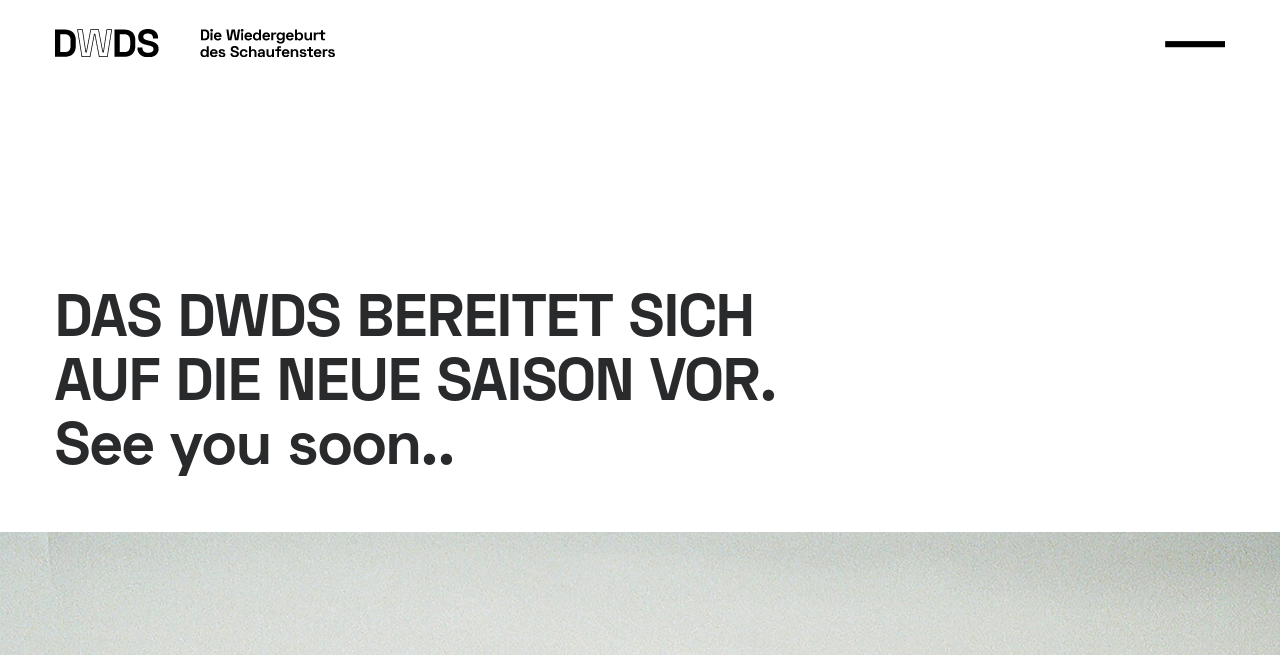

--- FILE ---
content_type: text/html; charset=UTF-8
request_url: https://dwds.info/
body_size: 9424
content:
<!DOCTYPE html>
<html lang="de-AT" data-semplice="5.2.4">
	<head>
		<meta charset="UTF-8" />
		<meta name="viewport" content="width=device-width, initial-scale=1.0, maximum-scale=1.0" />
		<title>DWDS &#8211; Plattform für Kunst &amp; Kultur</title>
<meta name='robots' content='noindex,nofollow' />
<link rel='dns-prefetch' href='//s.w.org' />
		<script type="text/javascript">
			window._wpemojiSettings = {"baseUrl":"https:\/\/s.w.org\/images\/core\/emoji\/13.0.1\/72x72\/","ext":".png","svgUrl":"https:\/\/s.w.org\/images\/core\/emoji\/13.0.1\/svg\/","svgExt":".svg","source":{"concatemoji":"https:\/\/dwds.info\/wp-includes\/js\/wp-emoji-release.min.js?ver=5.6.16"}};
			!function(e,a,t){var n,r,o,i=a.createElement("canvas"),p=i.getContext&&i.getContext("2d");function s(e,t){var a=String.fromCharCode;p.clearRect(0,0,i.width,i.height),p.fillText(a.apply(this,e),0,0);e=i.toDataURL();return p.clearRect(0,0,i.width,i.height),p.fillText(a.apply(this,t),0,0),e===i.toDataURL()}function c(e){var t=a.createElement("script");t.src=e,t.defer=t.type="text/javascript",a.getElementsByTagName("head")[0].appendChild(t)}for(o=Array("flag","emoji"),t.supports={everything:!0,everythingExceptFlag:!0},r=0;r<o.length;r++)t.supports[o[r]]=function(e){if(!p||!p.fillText)return!1;switch(p.textBaseline="top",p.font="600 32px Arial",e){case"flag":return s([127987,65039,8205,9895,65039],[127987,65039,8203,9895,65039])?!1:!s([55356,56826,55356,56819],[55356,56826,8203,55356,56819])&&!s([55356,57332,56128,56423,56128,56418,56128,56421,56128,56430,56128,56423,56128,56447],[55356,57332,8203,56128,56423,8203,56128,56418,8203,56128,56421,8203,56128,56430,8203,56128,56423,8203,56128,56447]);case"emoji":return!s([55357,56424,8205,55356,57212],[55357,56424,8203,55356,57212])}return!1}(o[r]),t.supports.everything=t.supports.everything&&t.supports[o[r]],"flag"!==o[r]&&(t.supports.everythingExceptFlag=t.supports.everythingExceptFlag&&t.supports[o[r]]);t.supports.everythingExceptFlag=t.supports.everythingExceptFlag&&!t.supports.flag,t.DOMReady=!1,t.readyCallback=function(){t.DOMReady=!0},t.supports.everything||(n=function(){t.readyCallback()},a.addEventListener?(a.addEventListener("DOMContentLoaded",n,!1),e.addEventListener("load",n,!1)):(e.attachEvent("onload",n),a.attachEvent("onreadystatechange",function(){"complete"===a.readyState&&t.readyCallback()})),(n=t.source||{}).concatemoji?c(n.concatemoji):n.wpemoji&&n.twemoji&&(c(n.twemoji),c(n.wpemoji)))}(window,document,window._wpemojiSettings);
		</script>
		<style type="text/css">
img.wp-smiley,
img.emoji {
	display: inline !important;
	border: none !important;
	box-shadow: none !important;
	height: 1em !important;
	width: 1em !important;
	margin: 0 .07em !important;
	vertical-align: -0.1em !important;
	background: none !important;
	padding: 0 !important;
}
</style>
	<link rel='stylesheet' id='wp-block-library-css'  href='https://dwds.info/wp-includes/css/dist/block-library/style.min.css?ver=5.6.16' type='text/css' media='all' />
<link rel='stylesheet' id='semplice-stylesheet-css'  href='https://dwds.info/wp-content/themes/semplice5/style.css?ver=5.2.4' type='text/css' media='all' />
<link rel='stylesheet' id='semplice-frontend-stylesheet-css'  href='https://dwds.info/wp-content/themes/semplice5/assets/css/frontend.min.css?ver=5.2.4' type='text/css' media='all' />
<link rel='stylesheet' id='mediaelement-css'  href='https://dwds.info/wp-includes/js/mediaelement/mediaelementplayer-legacy.min.css?ver=4.2.16' type='text/css' media='all' />
<script type='text/javascript' src='https://dwds.info/wp-includes/js/jquery/jquery.min.js?ver=3.5.1' id='jquery-core-js'></script>
<script type='text/javascript' src='https://dwds.info/wp-includes/js/jquery/jquery-migrate.min.js?ver=3.3.2' id='jquery-migrate-js'></script>
<link rel="https://api.w.org/" href="https://dwds.info/wp-json/" /><link rel="alternate" type="application/json" href="https://dwds.info/wp-json/wp/v2/pages/240" /><link rel="EditURI" type="application/rsd+xml" title="RSD" href="https://dwds.info/xmlrpc.php?rsd" />
<link rel="wlwmanifest" type="application/wlwmanifest+xml" href="https://dwds.info/wp-includes/wlwmanifest.xml" /> 
<meta name="generator" content="WordPress 5.6.16" />
<link rel="canonical" href="https://dwds.info/" />
<link rel='shortlink' href='https://dwds.info/' />
<link rel="alternate" type="application/json+oembed" href="https://dwds.info/wp-json/oembed/1.0/embed?url=https%3A%2F%2Fdwds.info%2F" />
<link rel="alternate" type="text/xml+oembed" href="https://dwds.info/wp-json/oembed/1.0/embed?url=https%3A%2F%2Fdwds.info%2F&#038;format=xml" />
<style type="text/css" id="semplice-webfonts-selfhosted">@font-face {font-family: 'SpaceGrotesk-Bold';src: url('https://dwds.info/wp-content/uploads/2020/09/SpaceGrotesk-Bold.woff') format('woff');}@font-face {font-family: 'SpaceGrotesk-Light';src: url('https://dwds.info/wp-content/uploads/2020/09/SpaceGrotesk-Light.woff') format('woff');}</style><style type="text/css" id="semplice-webfonts-css">.font_e6k5pz2tf, [data-font="font_e6k5pz2tf"], [data-font="font_e6k5pz2tf"] li a, #content-holder h1, #content-holder h2, #content-holder h3, #content-holder h4, #content-holder h5, #content-holder h6, #content-holder p, #content-holder li {font-family: "SpaceGrotesk-Bold", sans-serif;font-weight: 400;font-style: normal;}.font_bugu4kdun, [data-font="font_bugu4kdun"], [data-font="font_bugu4kdun"] li a {font-family: "SpaceGrotesk-Light", sans-serif;font-weight: 400;font-style: normal;}</style>
		<style type="text/css" id="semplice-custom-css">
			
			@media screen and (min-width: 992px) and (max-width: 1169.98px) { }@media screen and (min-width: 768px) and (max-width: 991.98px) { }@media screen and (min-width: 544px) and (max-width: 767.98px) { }@media screen and (max-width: 543.98px) { }
			
			
		.project-panel {
			background: #f5f5f5;
			padding: 2.5rem 0rem;
		}
		[data-pp-gutter="no"] .project-panel .pp-thumbs,
		.project-panel .pp-thumbs {
			margin-bottom: -1.666666666666667rem;
		}
		#content-holder .panel-label, .projectnav-preview .panel-label {
			color: #000000;
			font-size: 1.777777777777778rem;
			text-transform: none;
			padding-left: 0rem;
			padding-bottom: 1.666666666666667rem;
			text-align: left;
			line-height: 1;
		}
		.project-panel .pp-title {
			padding: 0.5555555555555556rem 0rem 1.666666666666667rem 0rem;
		}
		.project-panel .pp-title a {
			color: #000000; 
			font-size: 0.7222222222222222rem; 
			text-transform: none;
		} 
		.project-panel .pp-title span {
			color: #999999;
			font-size: 0.7222222222222222rem;
			text-transform: none;
		}
		.semplice-next-prev {
			background: #ffffff;
			padding: 0rem 0rem 0rem 0rem;
		}
		.semplice-next-prev .np-inner {
			height: 10rem;
		}
		.semplice-next-prev .np-inner .np-link .np-prefix,
		.semplice-next-prev .np-inner .np-link .np-label {
			color: #000000;
			font-size: 1.555555555555556rem;
			text-transform: none;
			letter-spacing: 0rem;
		}
		.semplice-next-prev .np-inner .np-link .np-text-above {
			padding-bottom: 2px;
		}
		.semplice-next-prev .np-inner .np-link .np-label-above {
			color: #aaaaaa;
			font-size: 0.7777777777777778rem;
			text-transform: uppercase;
			letter-spacing: 1px;
		}
		.semplice-next-prev .np-inner .np-link .np-text {
			padding: 0rem 0rem;
		}
		.semplice-next .np-text {
			margin-right: -0rem;
		}
		.semplice-next-prev .nextprev-seperator {
			width: 1px;
			margin: 1.666666666666667rem -0px;
			background: #000000;
		}
	
			.np-link:hover {
				background: #ffffff;
			}
			.np-link:hover .np-text .np-label,
			.np-link:hover .np-text .np-prefix {
				color: #000000 !important;
			}
			.np-link:hover .np-label-above {
				color: #000000 !important;
			}
		
			.semplice-navbar {mix-blend-mode: exclusion !important; filter: invert(1) !important;}







.accordion-section {
    transition: background 0.25s ease;
}

.accordion-section.active {
    background: #FFF !important;
}

.accordion-section .accordion-button a {
  font-size: 20px !important;
  transition: none !important;
  text-decoration: none;
  position: relative !important;
}

.accordion-section .accordion-button a {
  transition: none !important;
  text-decoration: none;
}

.accordion-section.active .accordion-button a {
    font-size: 0px !important;
}

.accordion-section.active .accordion-button a::before {
    content: "Ausstellungsinformation";
    font-size: 20px !important;
}



.accordion-section.active .accordion-button a::after {
    transform: rotate(90deg) scaleY(1.7);
}

.accordion-section:not(.active) .row:not(:first-child) .column {
    height: 0px !important;
    overflow: hidden !important;
}

.accordion-section:not(.active) .row:not(:first-child) {
    opacity: 1;
}

.accordion-section .row:not(:first-child) {
    opacity: 1;
    transition: opacity 0.5s ease;
}
		</style>
	
		<style type="text/css" id="240-post-css">
			#content-240 #section_e44bfeb6e {padding-top: 11.11111111111111rem;z-index: 2;}@media screen and (max-width: 543.98px) { #content-240 #section_e44bfeb6e {padding-top: 8.333333333333334rem;}}#content-240 #content_d2a451558 {padding-top: 0rem;padding-bottom: 0rem;}#content-240 #content_d2a451558 .is-content {}#content-240 #section_01c437be8 {padding-top: 2.7777777777777777rem;}#content-240 #content_59875a7cd {padding-top: 0rem;margin-top: 0rem;padding-right: 0rem;padding-bottom: 0rem;margin-bottom: 0rem;z-index: 1;}#content-240 #content_59875a7cd .is-content {}@media screen and (max-width: 543.98px) { #content-240 #content_59875a7cd {margin-top: -0.8333333333333334rem;padding-bottom: 0rem;}#content-240 #content_59875a7cd .is-content {}}#content-240 #section_227c8a153 {padding-top: 4.444444444444445rem;padding-bottom: 0rem;border-color: #ffffff;}#content-240 #column_81cd5b3f4 {padding-top: 3.3333333333333335rem;border-color: #ffffff;}#content-240 #content_50d047e7a {padding-top: 0rem;}#content-240 #content_50d047e7a .is-content {border-color: #ffffff;}#content-240 #section_0m3f7u9ct {padding-top: 4.444444444444445rem;}#content-240 #content_k1ke2sz58 {padding-top: 0rem;}#content-240 #content_k1ke2sz58 .is-content {border-color: #ffffff;}#content-240 #content_mopiewx4x {padding-top: 0rem;}#content-240 #content_mopiewx4x .is-content {border-color: #ffffff;}#content-240 .transition-wrap {}#content-240 #content_48c0cad41 .spacer { background-color: #000000; }#content-240 #content_48c0cad41 .spacer { height: 0.05555555555555555rem; }#content-240 #section_4e6320e49 {padding-top: 7.222222222222222rem;padding-right: 0rem;padding-bottom: 1.1111111111111112rem;border-style: solid;}@media screen and (max-width: 543.98px) { #content-240 #section_4e6320e49 {padding-top: 0rem;padding-right: 0rem;padding-bottom: 0rem;}}#content-240 #content_2925b150d {padding-right: 1.1111111111111112rem;padding-left: 1.1111111111111112rem;}#content-240 #content_2925b150d .is-content {}@media screen and (min-width: 992px) and (max-width: 1169.98px) { #content-240 #content_2925b150d {padding-right: 0.8333333333333334rem;padding-left: 0.8333333333333334rem;}#content-240 #content_2925b150d .is-content {}}@media screen and (min-width: 768px) and (max-width: 991.98px) { #content-240 #content_2925b150d {padding-right: 0.5555555555555556rem;padding-bottom: 0rem;padding-left: 0.5555555555555556rem;}#content-240 #content_2925b150d .is-content {}}@media screen and (min-width: 544px) and (max-width: 767.98px) { #content-240 #content_2925b150d {padding-right: 13.88888888888889rem;padding-left: 13.88888888888889rem;}#content-240 #content_2925b150d .is-content {}}@media screen and (max-width: 543.98px) { #content-240 #content_2925b150d {padding-top: 5.555555555555555rem;padding-right: 5.555555555555555rem;padding-left: 5.555555555555555rem;}#content-240 #content_2925b150d .is-content {}}@media screen and (min-width: 544px) and (max-width: 767.98px) { #content-240 #content_9ff99f719 {padding-top: 5rem;}#content-240 #content_9ff99f719 .is-content {}}@media screen and (max-width: 543.98px) { #content-240 #content_9ff99f719 {padding-top: 3.3333333333333335rem;}#content-240 #content_9ff99f719 .is-content {}}#content-240 #section_8cebe2a38 {padding-top: 2.2222222222222223rem;padding-bottom: 5.555555555555555rem;}#content-240 #content_314453ed4 {padding-top: 0rem;padding-right: 0rem;padding-left: 0rem;}#content-240 #content_314453ed4 .is-content {}@media screen and (min-width: 768px) and (max-width: 991.98px) { #content-240 #content_314453ed4 {padding-right: 0rem;padding-bottom: 0rem;padding-left: 0rem;}#content-240 #content_314453ed4 .is-content {}}@media screen and (min-width: 544px) and (max-width: 767.98px) { #content-240 #content_314453ed4 {padding-top: 2.7777777777777777rem;padding-right: 7.222222222222222rem;padding-bottom: 2.7777777777777777rem;padding-left: 7.222222222222222rem;}#content-240 #content_314453ed4 .is-content {}}@media screen and (max-width: 543.98px) { #content-240 #content_314453ed4 {padding-top: 2.7777777777777777rem;padding-right: 3.3333333333333335rem;padding-bottom: 0.5555555555555556rem;padding-left: 3.3333333333333335rem;}#content-240 #content_314453ed4 .is-content {}}#content-240 #content_13f21d177 {padding-top: 0rem;padding-right: 0rem;padding-left: 0rem;}#content-240 #content_13f21d177 .is-content {}@media screen and (min-width: 768px) and (max-width: 991.98px) { #content-240 #content_13f21d177 {padding-right: 0rem;padding-left: 0rem;}#content-240 #content_13f21d177 .is-content {}}@media screen and (min-width: 544px) and (max-width: 767.98px) { #content-240 #content_13f21d177 {padding-top: 1.6666666666666667rem;padding-right: 8.333333333333334rem;padding-bottom: 2.7777777777777777rem;padding-left: 8.333333333333334rem;}#content-240 #content_13f21d177 .is-content {}}@media screen and (max-width: 543.98px) { #content-240 #content_13f21d177 {padding-top: 2.7777777777777777rem;padding-right: 5.555555555555555rem;padding-bottom: 0rem;padding-left: 5.555555555555555rem;}#content-240 #content_13f21d177 .is-content {}}#content-240 #content_3ae5a13b4 {padding-top: 0rem;padding-right: 0.5555555555555556rem;padding-left: 0.5555555555555556rem;}#content-240 #content_3ae5a13b4 .is-content {}@media screen and (min-width: 768px) and (max-width: 991.98px) { #content-240 #content_3ae5a13b4 {padding-right: 0.8333333333333334rem;padding-bottom: 0rem;padding-left: 0.8333333333333334rem;}#content-240 #content_3ae5a13b4 .is-content {}}@media screen and (min-width: 544px) and (max-width: 767.98px) { #content-240 #content_3ae5a13b4 {padding-top: 2.7777777777777777rem;padding-right: 8.88888888888889rem;padding-bottom: 2.7777777777777777rem;padding-left: 8.88888888888889rem;}#content-240 #content_3ae5a13b4 .is-content {}}@media screen and (max-width: 543.98px) { #content-240 #content_3ae5a13b4 {padding-top: 3.888888888888889rem;padding-right: 5.555555555555555rem;padding-bottom: 0.5555555555555556rem;padding-left: 5.555555555555555rem;}#content-240 #content_3ae5a13b4 .is-content {}}#content-240 #content_8ae4d4114 {padding-top: 0rem;padding-right: 0rem;padding-left: 0.5555555555555556rem;}#content-240 #content_8ae4d4114 .is-content {}@media screen and (min-width: 768px) and (max-width: 991.98px) { #content-240 #content_8ae4d4114 {padding-right: 0.8333333333333334rem;padding-bottom: 0rem;padding-left: 0.8333333333333334rem;}#content-240 #content_8ae4d4114 .is-content {}}@media screen and (min-width: 544px) and (max-width: 767.98px) { #content-240 #content_8ae4d4114 {padding-top: 2.7777777777777777rem;padding-right: 8.333333333333334rem;padding-bottom: 4.444444444444445rem;padding-left: 8.333333333333334rem;}#content-240 #content_8ae4d4114 .is-content {}}@media screen and (max-width: 543.98px) { #content-240 #content_8ae4d4114 {padding-top: 2.7777777777777777rem;padding-right: 5.555555555555555rem;padding-bottom: 2.7777777777777777rem;padding-left: 5.555555555555555rem;}#content-240 #content_8ae4d4114 .is-content {}}#content-240 #content_66515bd75 {padding-top: 0rem;padding-right: 0rem;padding-left: 2.2222222222222223rem;}#content-240 #content_66515bd75 .is-content {}@media screen and (min-width: 992px) and (max-width: 1169.98px) { #content-240 #content_66515bd75 {padding-right: 0rem;padding-left: 1.6666666666666667rem;}#content-240 #content_66515bd75 .is-content {}}@media screen and (min-width: 768px) and (max-width: 991.98px) { #content-240 #content_66515bd75 {padding-right: 0.6666666666666666rem;padding-left: 0.8333333333333334rem;}#content-240 #content_66515bd75 .is-content {}}@media screen and (min-width: 544px) and (max-width: 767.98px) { #content-240 #content_66515bd75 {padding-right: 0rem;padding-bottom: 0rem;padding-left: 2.7777777777777777rem;}#content-240 #content_66515bd75 .is-content {}}@media screen and (max-width: 543.98px) { #content-240 #content_66515bd75 {padding-top: 1.6666666666666667rem;padding-right: 5.555555555555555rem;padding-bottom: 0rem;padding-left: 5.555555555555555rem;}#content-240 #content_66515bd75 .is-content {}}#content-240 #content_4b6283d24 {padding-top: 0rem;padding-right: 2.7777777777777777rem;padding-bottom: 0rem;padding-left: 0rem;}#content-240 #content_4b6283d24 .is-content {}@media screen and (min-width: 992px) and (max-width: 1169.98px) { #content-240 #content_4b6283d24 {padding-right: 2.2222222222222223rem;}#content-240 #content_4b6283d24 .is-content {}}@media screen and (min-width: 768px) and (max-width: 991.98px) { #content-240 #content_4b6283d24 {padding-right: 1.6666666666666667rem;}#content-240 #content_4b6283d24 .is-content {}}@media screen and (min-width: 544px) and (max-width: 767.98px) { #content-240 #content_4b6283d24 {padding-top: 2.7777777777777777rem;padding-right: 7.222222222222222rem;padding-left: 7.222222222222222rem;}#content-240 #content_4b6283d24 .is-content {}}@media screen and (max-width: 543.98px) { #content-240 #content_4b6283d24 {padding-top: 1.6666666666666667rem;padding-right: 5rem;padding-left: 5rem;}#content-240 #content_4b6283d24 .is-content {}}
			.nav_ywyw89u47 { background-color: rgba(245, 245, 245, 0);; }.nav_ywyw89u47 { height: 5rem; }.is-frontend #content-240 .sections { margin-top: 5rem; }.nav_ywyw89u47 .logo img, .nav_ywyw89u47 .logo svg { width: 15.555555555555555rem; }.nav_ywyw89u47 .navbar-inner .hamburger { align-items: center; }.nav_ywyw89u47 .navbar-inner .hamburger a.menu-icon span { background-color: #000000; }.nav_ywyw89u47 .navbar-inner .hamburger a.menu-icon { width: 5rem; }.nav_ywyw89u47 .navbar-inner .hamburger a.menu-icon span { height: 3px; }.nav_ywyw89u47 .navbar-inner .hamburger a.menu-icon { height: 3px; }.nav_ywyw89u47 .navbar-inner .hamburger a.menu-icon span { margin-top: 1.5px; }.nav_ywyw89u47 .navbar-inner .custom-hamburger img { width: 3.3333333333333335rem; }.nav_ywyw89u47 .navbar-inner .hamburger { display: flex; }.nav_ywyw89u47 .navbar-inner nav ul li a span { font-size: 1rem; }.nav_ywyw89u47 .navbar-inner nav ul li a span { text-transform: none; }#overlay-menu { background-color: rgba(245, 245, 245, 1); }#overlay-menu .overlay-menu-inner nav { padding-top: 1.1111111111111112rem; }#overlay-menu .overlay-menu-inner nav { text-align: right; }#overlay-menu .overlay-menu-inner nav ul li a span { font-size: 2.2222222222222223rem; }#overlay-menu .overlay-menu-inner nav ul li a span { color: #000000; }#overlay-menu .overlay-menu-inner nav ul li a { padding-top: 0.27777777777778rem; }#overlay-menu .overlay-menu-inner nav ul li a { padding-bottom: 0.27777777777778rem; }@media screen and (min-width: 992px) and (max-width: 1169.98px) { .nav_ywyw89u47 .navbar-inner .hamburger a.menu-icon { height: 3px; }.nav_ywyw89u47 .navbar-inner .hamburger a.menu-icon span { margin-top: 1.5px; }}@media screen and (min-width: 768px) and (max-width: 991.98px) { .nav_ywyw89u47 .navbar-inner .hamburger a.menu-icon { height: 3px; }.nav_ywyw89u47 .navbar-inner .hamburger a.menu-icon span { margin-top: 1.5px; }}@media screen and (min-width: 544px) and (max-width: 767.98px) { .nav_ywyw89u47 .navbar-inner .hamburger a.menu-icon { height: 3px; }.nav_ywyw89u47 .navbar-inner .hamburger a.menu-icon span { margin-top: 1.5px; }}@media screen and (max-width: 543.98px) { .nav_ywyw89u47 .logo img, .nav_ywyw89u47 .logo svg { width: 9.444444444444445rem; }.nav_ywyw89u47 .navbar-inner .hamburger a.menu-icon { height: 3px; }.nav_ywyw89u47 .navbar-inner .hamburger a.menu-icon span { margin-top: 1.5px; }}
		</style>
			<style>html{margin-top:0px!important;}#wpadminbar{top:auto!important;bottom:0;}</style>
		<link rel="shortcut icon" type="image/png" href="https://dwds.info/wp-content/uploads/2021/01/Logo_Favicon.svg" sizes="32x32">	</head>
	<body data-rsssl=1 class="home page-template-default page page-id-240 is-frontend static-mode static-transitions mejs-semplice-ui" data-post-type="page" data-post-id="240">
		<div id="content-holder" data-active-post="240">
			
						<header class="nav_ywyw89u47 semplice-navbar active-navbar sticky-nav  cover-transparent scroll-to-top" data-cover-transparent="enabled" data-bg-overlay-visibility="visible">
							<div class="container" data-nav="logo-left-menu-right">
								<div class="navbar-inner menu-type-hamburger" data-xl-width="12" data-navbar-type="container">
									<div class="logo navbar-left"><a href="https://dwds.info" title="DWDS"><img src="https://dwds.info/wp-content/uploads/2021/03/Logo_Final_Zusatz.svg" alt="logo"></a></div>
									
									<div class="hamburger navbar-right semplice-menu custom-hamburger" data-hamburger-mouseover="none"><a class="open-menu menu-icon"><img class="hamburger-custom" src="https://dwds.info/wp-content/uploads/2020/09/Burger_Icon.png" alt="hamburger-custom"><img class="hamburger-custom-close" src="https://dwds.info/wp-content/uploads/2020/09/Burger_Icon_Close.png" alt="hamburger-custom-close"></a></div>
								</div>
							</div>
						</header>
						
				<div id="overlay-menu">
					<div class="overlay-menu-inner" data-xl-width="12">
						<nav class="overlay-nav" data-justify="right" data-align="align-top" data-font="font_e6k5pz2tf">
							<ul class="container"><li class="menu-item menu-item-type-post_type menu-item-object-page menu-item-home current-menu-item page_item page-item-240 current_page_item menu-item-342"><a href="https://dwds.info/" aria-current="page"><span>Aktuell</span></a></li>
<li class="menu-item menu-item-type-post_type menu-item-object-page menu-item-197"><a href="https://dwds.info/archiv"><span>Archiv</span></a></li>
<li class="menu-item menu-item-type-post_type menu-item-object-page menu-item-264"><a href="https://dwds.info/mitgliedschaft"><span>Mitgliedschaft</span></a></li>
<li class="menu-item menu-item-type-post_type menu-item-object-page menu-item-265"><a href="https://dwds.info/sponsoring"><span>Sponsoring</span></a></li>
<li class="menu-item menu-item-type-post_type menu-item-object-page menu-item-268"><a href="https://dwds.info/info"><span>Info</span></a></li>
</ul>
						</nav>
					</div>
				</div>
			
					
			<div id="content-240" class="content-container active-content  hide-on-init">
				<div class="transition-wrap">
					<div class="sections">
						
					<section id="section_e44bfeb6e" class="content-block" data-column-mode-sm="single" data-column-mode-xs="multi" >
						<div class="container"><div id="row_bcd052471" class="row"><div id="column_1bb5d4d9c" class="column" data-xl-width="12" data-lg-width="8" data-valign="bottom" >
					<div class="content-wrapper">
						
				<div id="content_d2a451558" class="column-content" data-module="text" >
					<div class="is-content"><h1 style="font-size: 3.333rem; line-height: 3.611rem;" data-mce-style="font-size: 3.333rem; line-height: 3.611rem;" data-font-size-xl="3.333rem" data-line-height-xl="3.611rem" data-font-size-xs="1.056rem" data-line-height-xs="1.333rem" data-font-size-md="2.222rem" data-line-height-md="2.389rem" data-font-size-sm="2.222rem" data-line-height-sm="2.389rem">DAS DWDS BEREITET SICH <br>AUF DIE NEUE SAISON VOR.<br>See you soon..</h1></div>
				</div>
			
					</div>
				</div></div></div>
					</section>				
				
					<section id="section_01c437be8" class="content-block" data-column-mode-sm="single" data-column-mode-xs="single" data-gutter="no" data-layout="fluid" >
						<div class="container"><div id="row_6eb7f0236" class="row"><div id="column_00a99393f" class="column" data-xl-width="12" >
					<div class="content-wrapper">
						
				<div id="content_59875a7cd" class="column-content" data-module="image" >
					<div class="ce-image" data-align="left"><img class="is-content"  src="https://dwds.info/wp-content/uploads/2022/09/Film1522_06_RITSCH_dwds.jpg" width="1689" height="2362" alt="Film1522_06_RITSCH_dwds" caption="" data-width="grid-width" data-scaling="no"></div>
				</div>
			
					</div>
				</div></div></div>
					</section>				
				
					<section id="section_227c8a153" class="content-block accordion-section" data-column-mode-sm="single" data-column-mode-xs="single" >
						<div class="container"><div id="row_73620d917" class="row"><div id="column_81cd5b3f4" class="column" data-xl-width="12" >
					<div class="content-wrapper">
						
				<div id="content_50d047e7a" class="column-content accordion-section" data-module="text" >
					<div class="is-content"><p style="font-size: 1.111rem; line-height: 0.444rem;" data-mce-style="font-size: 1.111rem; line-height: 0.444rem;" data-font-size-xl="1.111rem" data-line-height-xl="0.444rem">Bild: Ritsch Sisters | NEW ARRANGEMENTS</p></div>
				</div>
			
					</div>
				</div></div></div>
					</section>				
				
					<section id="section_0m3f7u9ct" class="content-block" data-column-mode-sm="single" data-column-mode-xs="single" >
						<div class="container"><div id="row_3f31d5fy0" class="row"><div id="column_k0p6kxbkj" class="column" data-xl-width="4" >
					<div class="content-wrapper">
						
				<div id="content_k1ke2sz58" class="column-content accordion-section" data-module="text" >
					<div class="is-content"><p style="line-height: 1.167rem;" data-mce-style="line-height: 1.167rem;" data-line-height-xl="1.167rem">&nbsp;<br><br><br></p><p style="line-height: 2.444rem; font-size: 2.222rem;" data-mce-style="line-height: 2.444rem; font-size: 2.222rem;" data-line-height-xl="2.444rem" data-font-size-xl="2.222rem" data-font-size-xs="1.389rem" data-line-height-xs="1.722rem"><span class="font_e6k5pz2tf"><br></span></p></div>
				</div>
			
					</div>
				</div><div id="column_bs63bomt7" class="column" data-xl-width="4" >
					<div class="content-wrapper">
						
				<div id="content_mopiewx4x" class="column-content accordion-section" data-module="text" >
					<div class="is-content"><p>&nbsp;</p></div>
				</div>
			
					</div>
				</div></div></div>
					</section>				
				
					<section id="section_cd0fc5a5e" class="content-block" data-column-mode-sm="single" data-column-mode-xs="single" data-gutter="no" data-layout="fluid" >
						<div class="container"><div id="row_cf6ea7eb1" class="row"><div id="column_c6c6acef4" class="column" data-xl-width="12" >
					<div class="content-wrapper">
						
				<div id="content_48c0cad41" class="column-content" data-module="spacer" >
					
				<div class="spacer-container">
					<div class="is-content">
						<div class="spacer"><!-- horizontal spacer --></div>
					</div>
				</div>
			
				</div>
			
					</div>
				</div></div></div>
					</section>				
				
					<section id="section_4e6320e49" class="content-block" data-column-mode-sm="single" data-column-mode-xs="single" data-xs-visibility="visbile" >
						<div class="container"><div id="row_5528749b2" class="row"><div id="column_5df440289" class="column spacer-column" data-xl-width="4" >
					<div class="content-wrapper">
						
					</div>
				</div><div id="column_39c7a29bf" class="column" data-xl-width="2" data-md-width="2" data-valign="center" >
					<div class="content-wrapper">
						
				<div id="content_2925b150d" class="column-content" data-module="image" >
					<div class="ce-image" data-align="center"><a href="https://dwds.info/" target="_self"><img class="is-content"  src="https://dwds.info/wp-content/uploads/2021/01/Logo_Final.svg" alt="Logo_Final" caption="" data-width="original" data-scaling="no"></a></div>
				</div>
			
					</div>
				</div><div id="column_a7c854eec" class="column" data-xl-width="2" data-valign="center" >
					<div class="content-wrapper">
						
				<div id="content_9ff99f719" class="column-content" data-module="text" >
					<div class="is-content"><p style="font-size: 2.222rem; line-height: 1.278rem; text-align: center;" data-mce-style="font-size: 2.222rem; line-height: 1.278rem; text-align: center;" data-font-size-xl="1.278rem" data-line-height-xl="1.278rem" data-font-size-sm="2.222rem" data-font-size-xs="1.667rem"><span style="color: rgb(0, 0, 0);" data-mce-style="color: rgb(0, 0, 0);"><a data-mce-href="https://www.instagram.com/d_w_d_s.info" href="https://www.instagram.com/d_w_d_s.info" data-mce-selected="1" style="color: rgb(0, 0, 0);" data-mce-style="color: rgb(0, 0, 0);">Instagram﻿</a></span></p></div>
				</div>
			
					</div>
				</div></div></div>
					</section>				
				
					<section id="section_8cebe2a38" class="content-block" data-column-mode-sm="single" data-column-mode-xs="single" >
						<div class="container"><div id="row_e3e594ff1" class="row"><div id="column_5f1ec5e32" class="column" data-xl-width="2" data-valign="center" >
					<div class="content-wrapper">
						
				<div id="content_314453ed4" class="column-content" data-module="image" >
					<div class="ce-image" data-align="center"><img class="is-content"  src="https://dwds.info/wp-content/uploads/2021/03/BMKOES_Logo_srgb.svg" alt="BMKOES_Logo_srgb" caption="" data-width="original" data-scaling="no"></div>
				</div>
			
					</div>
				</div><div id="column_af4e5afb8" class="column" data-xl-width="2" data-valign="center" >
					<div class="content-wrapper">
						
				<div id="content_13f21d177" class="column-content" data-module="image" >
					<div class="ce-image" data-align="center"><img class="is-content"  src="https://dwds.info/wp-content/uploads/2020/10/Logo-auf-Weiss-SW.jpg" width="2300" height="747" alt="Logo-Wappen-Farben Neu RZ" caption="" data-width="original" data-scaling="no"></div>
				</div>
			
					</div>
				</div><div id="column_2ac85b0a4" class="column" data-xl-width="2" data-valign="center" >
					<div class="content-wrapper">
						
				<div id="content_3ae5a13b4" class="column-content" data-module="image" >
					<div class="ce-image" data-align="center"><img class="is-content"  src="https://dwds.info/wp-content/uploads/2020/10/BREGENZ_Logo_CMYK_schwarz.jpg" width="789" height="215" alt="BREGENZ_Logo_CMYK_schwarz" caption="" data-width="original" data-scaling="no"></div>
				</div>
			
					</div>
				</div><div id="column_27b332d97" class="column" data-xl-width="2" data-valign="center" >
					<div class="content-wrapper">
						
				<div id="content_8ae4d4114" class="column-content" data-module="image" >
					<div class="ce-image" data-align="center"><img class="is-content"  src="https://dwds.info/wp-content/uploads/2021/03/Logo-illwerkevkw-claim-pos-1C-scaled.jpg" width="2560" height="713" alt="Logo-illwerkevkw-claim-pos-1C" caption="" data-width="original" data-scaling="no"></div>
				</div>
			
					</div>
				</div><div id="column_672c62c88" class="column" data-xl-width="2" data-valign="center" >
					<div class="content-wrapper">
						
				<div id="content_66515bd75" class="column-content" data-module="image" >
					<div class="ce-image" data-align="center"><a href="http://www.pipeline-shop.at" target="_blank"><img class="is-content"  src="https://dwds.info/wp-content/uploads/2020/10/unnamed.png" width="250" height="107" alt="unnamed" caption="" data-width="original" data-scaling="no"></a></div>
				</div>
			
					</div>
				</div><div id="column_3b99416bf" class="column" data-xl-width="2" >
					<div class="content-wrapper">
						
				<div id="content_4b6283d24" class="column-content" data-module="image" >
					<div class="ce-image" data-align="left"><img class="is-content"  src="https://dwds.info/wp-content/uploads/2021/06/EGG-Logo-sw-pos.jpg" width="1000" height="1000" alt="EGG-Logo-sw-pos" caption="" data-width="original" data-scaling="no"></div>
				</div>
			
					</div>
				</div></div></div>
					</section>				
				
					</div>
				</div>
			</div>
		</div>
		<div class="pswp" tabindex="-1" role="dialog" aria-hidden="true">
	<div class="pswp__bg"></div>
	<div class="pswp__scroll-wrap">
		<div class="pswp__container">
			<div class="pswp__item"></div>
			<div class="pswp__item"></div>
			<div class="pswp__item"></div>
		</div>
		<div class="pswp__ui pswp__ui--hidden">
			<div class="pswp__top-bar">
				<div class="pswp__counter"></div>
				<button class="pswp__button pswp__button--close" title="Close (Esc)"></button>
				<button class="pswp__button pswp__button--share" title="Share"></button>
				<button class="pswp__button pswp__button--fs" title="Toggle fullscreen"></button>
				<button class="pswp__button pswp__button--zoom" title="Zoom in/out"></button>
				<div class="pswp__preloader">
					<div class="pswp__preloader__icn">
					  <div class="pswp__preloader__cut">
						<div class="pswp__preloader__donut"></div>
					  </div>
					</div>
				</div>
			</div>
			<div class="pswp__share-modal pswp__share-modal--hidden pswp__single-tap">
				<div class="pswp__share-tooltip"></div> 
			</div>
			<button class="pswp__button pswp__button--arrow--left" title="Previous (arrow left)">
			</button>
			<button class="pswp__button pswp__button--arrow--right" title="Next (arrow right)">
			</button>
			<div class="pswp__caption">
				<div class="pswp__caption__center"></div>
			</div>
		</div>
	</div>
</div>	<div class="back-to-top">
		<a class="semplice-event" data-event-type="helper" data-event="scrollToTop"><svg version="1.1" id="Ebene_1" xmlns="http://www.w3.org/2000/svg" xmlns:xlink="http://www.w3.org/1999/xlink" x="0px" y="0px"
	 width="53px" height="20px" viewBox="0 0 53 20" enable-background="new 0 0 53 20" xml:space="preserve">
<g id="Ebene_3">
</g>
<g>
	<polygon points="43.886,16.221 42.697,17.687 26.5,4.731 10.303,17.688 9.114,16.221 26.5,2.312 	"/>
</g>
</svg>
</a>
	</div>
	<script type='text/javascript' src='https://dwds.info/wp-content/themes/semplice5/assets/js/shared.scripts.min.js?ver=5.2.4' id='semplice-shared-scripts-js'></script>
<script type='text/javascript' src='https://dwds.info/wp-content/themes/semplice5/assets/js/frontend.scripts.min.js?ver=5.2.4' id='semplice-frontend-scripts-js'></script>
<script type='text/javascript' id='mediaelement-core-js-before'>
var mejsL10n = {"language":"de","strings":{"mejs.download-file":"Datei herunterladen","mejs.install-flash":"Du verwendest einen Browser, der nicht den Flash-Player aktiviert oder installiert hat. Bitte aktiviere dein Flash-Player-Plugin oder lade die neueste Version von https:\/\/get.adobe.com\/flashplayer\/ herunter.","mejs.fullscreen":"Vollbild","mejs.play":"Abspielen","mejs.pause":"Pause","mejs.time-slider":"Zeit-Schieberegler","mejs.time-help-text":"Benutze die Pfeiltasten Links\/Rechts, um 1 Sekunde vorzuspringen, und die Pfeiltasten Hoch\/Runter, um 10 Sekunden vorzuspringen.","mejs.live-broadcast":"Live-\u00dcbertragung","mejs.volume-help-text":"Pfeiltasten Hoch\/Runter benutzen, um die Lautst\u00e4rke zu regeln.","mejs.unmute":"Laut schalten","mejs.mute":"Stumm","mejs.volume-slider":"Lautst\u00e4rkeregler","mejs.video-player":"Video-Player","mejs.audio-player":"Audio-Player","mejs.captions-subtitles":"Beschriftungen\/Untertitel","mejs.captions-chapters":"Kapitel","mejs.none":"Keine","mejs.afrikaans":"Afrikaans","mejs.albanian":"Albanisch","mejs.arabic":"Arabisch","mejs.belarusian":"Wei\u00dfrussisch","mejs.bulgarian":"Bulgarisch","mejs.catalan":"Katalanisch","mejs.chinese":"Chinesisch","mejs.chinese-simplified":"Chinesisch (Vereinfacht)","mejs.chinese-traditional":"Chinesisch (Traditionell)","mejs.croatian":"Kroatisch","mejs.czech":"Tschechisch","mejs.danish":"D\u00e4nisch","mejs.dutch":"Niederl\u00e4ndisch","mejs.english":"Englisch","mejs.estonian":"Estnisch","mejs.filipino":"Filipino","mejs.finnish":"Finnisch","mejs.french":"Franz\u00f6sisch","mejs.galician":"Galicisch","mejs.german":"Deutsch","mejs.greek":"Griechisch","mejs.haitian-creole":"Haitianisches Kreolisch","mejs.hebrew":"Hebr\u00e4isch","mejs.hindi":"Hindi","mejs.hungarian":"Ungarisch","mejs.icelandic":"Isl\u00e4ndisch","mejs.indonesian":"Indonesisch","mejs.irish":"Irisch","mejs.italian":"Italienisch","mejs.japanese":"Japanisch","mejs.korean":"Koreanisch","mejs.latvian":"Lettisch","mejs.lithuanian":"Litauisch","mejs.macedonian":"Mazedonisch","mejs.malay":"Malaiisch","mejs.maltese":"Maltesisch","mejs.norwegian":"Norwegisch","mejs.persian":"Persisch","mejs.polish":"Polnisch","mejs.portuguese":"Portugiesisch","mejs.romanian":"Rum\u00e4nisch","mejs.russian":"Russisch","mejs.serbian":"Serbisch","mejs.slovak":"Slowakisch","mejs.slovenian":"Slowenisch","mejs.spanish":"Spanisch","mejs.swahili":"Suaheli","mejs.swedish":"Schwedisch","mejs.tagalog":"Tagalog","mejs.thai":"Thail\u00e4ndisch","mejs.turkish":"T\u00fcrkisch","mejs.ukrainian":"Ukrainisch","mejs.vietnamese":"Vietnamesisch","mejs.welsh":"Walisisch","mejs.yiddish":"Jiddisch"}};
</script>
<script type='text/javascript' src='https://dwds.info/wp-includes/js/mediaelement/mediaelement-and-player.min.js?ver=4.2.16' id='mediaelement-core-js'></script>
<script type='text/javascript' src='https://dwds.info/wp-includes/js/mediaelement/mediaelement-migrate.min.js?ver=5.6.16' id='mediaelement-migrate-js'></script>
<script type='text/javascript' id='mediaelement-js-extra'>
/* <![CDATA[ */
var _wpmejsSettings = {"pluginPath":"\/wp-includes\/js\/mediaelement\/","classPrefix":"mejs-","stretching":"responsive"};
/* ]]> */
</script>
<script type='text/javascript' id='semplice-frontend-js-js-extra'>
/* <![CDATA[ */
var semplice = {"default_api_url":"https:\/\/dwds.info\/wp-json","semplice_api_url":"https:\/\/dwds.info\/wp-json\/semplice\/v1\/frontend","template_dir":"https:\/\/dwds.info\/wp-content\/themes\/semplice5","category_base":"\/category\/","tag_base":"\/tag\/","nonce":"e758dc4833","frontend_mode":"static","static_transitions":"enabled","site_name":"DWDS","base_url":"https:\/\/dwds.info","frontpage_id":"240","blog_home":"https:\/\/dwds.info","blog_navbar":"","sr_status":"disabled","blog_sr_status":"enabled","is_preview":"","password_form":"\r\n<div class=\"post-password-form\">\r\n\t<div class=\"inner\">\r\n\t\t<form action=\"https:\/\/dwds.info\/wp-login.php?action=postpass\" method=\"post\">\r\n\t\t\t<div class=\"password-lock\"><svg xmlns=\"http:\/\/www.w3.org\/2000\/svg\" width=\"35\" height=\"52\" viewBox=\"0 0 35 52\">\r\n  <path id=\"Form_1\" data-name=\"Form 1\" d=\"M31.3,25.028H27.056a0.755,0.755,0,0,1-.752-0.757V14.654a8.8,8.8,0,1,0-17.608,0v9.616a0.755,0.755,0,0,1-.752.757H3.7a0.755,0.755,0,0,1-.752-0.757V14.654a14.556,14.556,0,1,1,29.111,0v9.616A0.755,0.755,0,0,1,31.3,25.028Zm-3.495-1.514h2.743V14.654a13.051,13.051,0,1,0-26.1,0v8.859H7.192V14.654a10.309,10.309,0,1,1,20.617,0v8.859Zm4.43,28.475H2.761A2.77,2.77,0,0,1,0,49.213V25.28a1.763,1.763,0,0,1,1.755-1.766H33.242A1.763,1.763,0,0,1,35,25.28V49.213A2.77,2.77,0,0,1,32.239,51.988ZM1.758,25.028a0.252,0.252,0,0,0-.251.252V49.213a1.259,1.259,0,0,0,1.254,1.262H32.239a1.259,1.259,0,0,0,1.254-1.262V25.28a0.252,0.252,0,0,0-.251-0.252H1.758ZM20.849,43h-6.7a0.75,0.75,0,0,1-.61-0.314,0.763,0.763,0,0,1-.1-0.682l1.471-4.44a4.1,4.1,0,1,1,5.184,0L21.563,42a0.763,0.763,0,0,1-.1.682A0.75,0.75,0,0,1,20.849,43ZM15.2,41.487H19.8l-1.319-3.979a0.76,0.76,0,0,1,.33-0.891,2.6,2.6,0,1,0-2.633,0,0.76,0.76,0,0,1,.33.891Z\"\/>\r\n<\/svg>\r\n<\/div>\r\n\t\t\t<p>This content is protected. <br \/><span>To view, please enter the password.<\/span><\/p>\r\n\t\t\t<div class=\"input-fields\">\r\n\t\t\t\t<input name=\"post_password\" class=\"post-password-input\" type=\"password\" size=\"20\" maxlength=\"20\" placeholder=\"Enter password\" \/><input type=\"submit\" name=\"Submit\" value=\"Submit\" \/>\t\t\t<\/div>\r\n\t\t<\/form>\r\n\t<\/div>\r\n<\/div>\r\n\r\n","portfolio_order":[151,123,126,10,192,216,271,289,303,327,337,356,362,372,375,379,334,293,204,128,127,125,124,122,121,95],"gallery":{"prev":"<svg version=\"1.1\" id=\"Ebene_1\" xmlns=\"http:\/\/www.w3.org\/2000\/svg\" xmlns:xlink=\"http:\/\/www.w3.org\/1999\/xlink\" x=\"0px\" y=\"0px\"\n\twidth=\"18px\" height=\"40px\"  viewBox=\"0 0 18 40\" enable-background=\"new 0 0 18 40\" xml:space=\"preserve\">\n<g id=\"Ebene_2\">\n\t<g>\n\t\t<polygon points=\"16.3,40 0.3,20 16.3,0 17.7,1 2.5,20 17.7,39 \t\t\"\/>\n\t<\/g>\n<\/g>\n<\/svg>\n","next":"<svg version=\"1.1\" id=\"Ebene_1\" xmlns=\"http:\/\/www.w3.org\/2000\/svg\" xmlns:xlink=\"http:\/\/www.w3.org\/1999\/xlink\" x=\"0px\" y=\"0px\"\n\twidth=\"18px\" height=\"40px\" viewBox=\"0 0 18 40\" enable-background=\"new 0 0 18 40\" xml:space=\"preserve\">\n<g id=\"Ebene_2\">\n\t<g>\n\t\t<polygon points=\"0.3,39 15.5,20 0.3,1 1.7,0 17.7,20 1.7,40 \t\t\"\/>\n\t<\/g>\n<\/g>\n<\/svg>\n"}};
/* ]]> */
</script>
<script type='text/javascript' src='https://dwds.info/wp-content/themes/semplice5/assets/js/frontend.min.js?ver=5.2.4' id='semplice-frontend-js-js'></script>
<script type='text/javascript' src='https://dwds.info/wp-includes/js/wp-embed.min.js?ver=5.6.16' id='wp-embed-js'></script>

				<script type="text/javascript" id="240-motion-js">
					(function ($) { "use strict";$(window).scroll();})(jQuery);(function ($) { "use strict";$(window).scroll();})(jQuery);
				</script>
			<script type="text/javascript" id="semplice-custom-javascript"> jQuery('#content-holder').on('click', '.accordion-button', function(e) {
 e.preventDefault();
 jQuery(this).closest( ".accordion-section" ).toggleClass('active');
 return false;
 });</script>	</body>
</html>

--- FILE ---
content_type: image/svg+xml
request_url: https://dwds.info/wp-content/uploads/2021/01/Logo_Final.svg
body_size: 1667
content:
<?xml version="1.0" encoding="utf-8"?>
<!-- Generator: Adobe Illustrator 24.3.0, SVG Export Plug-In . SVG Version: 6.00 Build 0)  -->
<svg version="1.1" id="Layer_1" xmlns="http://www.w3.org/2000/svg" xmlns:xlink="http://www.w3.org/1999/xlink" x="0px" y="0px"
	 viewBox="0 0 591.295 163.547" enable-background="new 0 0 591.295 163.547" xml:space="preserve">
<g>
	<path d="M53.916,3.145c42.235,0,64.7,21.567,64.7,63.801V96.6c0,42.235-22.465,63.801-64.7,63.801H0V3.145H53.916z M29.654,133.443
		h24.712c23.813,0,34.596-13.029,34.596-35.944v-31.45c0-22.916-10.783-35.944-34.596-35.944H29.654V133.443z"/>
</g>
<g>
	<path d="M393.598,3.145c42.233,0,64.7,21.567,64.7,63.801V96.6c0,42.235-22.467,63.801-64.7,63.801H339.68V3.145H393.598z
		 M369.336,133.443h24.712c23.812,0,34.595-13.029,34.595-35.944v-31.45c0-22.916-10.783-35.944-34.595-35.944h-24.712V133.443z"/>
</g>
<g>
	<path d="M588.15,51.22v3.594h-29.204V51.22c0-17.972-11.007-25.161-28.979-25.161c-17.972,0-26.285,7.189-26.285,18.872
		c0,11.681,8.312,17.072,27.632,21.341l5.167,1.124c33.473,7.189,54.815,18.87,54.815,47.626s-23.139,48.526-59.533,48.526
		s-61.78-20.219-61.78-54.365v-2.247h29.206v2.247c0,18.87,12.354,28.304,32.573,28.304s30.328-8.985,30.328-21.567
		c0-13.029-10.558-17.521-30.777-22.016l-5.167-1.124c-33.024-7.189-51.669-18.196-51.669-46.951S496.268,0,529.966,0
		C563.663,0,588.15,17.074,588.15,51.22z"/>
</g>
<path d="M293.823,2.074l-19.095,128.501h-0.436L250.031,2.074h-48.055l-24.262,128.501h-0.436L158.32,2.988l-0.136-0.914h-31.834
	l25.503,159.399h49.653l24.262-128.501h0.471L250.5,161.473h49.653L325.458,3.315l0.199-1.241H293.823z M296.62,157.33h-42.686
	l-24.526-129.9h-6.81l-24.526,129.9h-42.686L131.207,6.217h23.404l19.206,129.248h7.189L205.41,6.217h41.187l24.403,129.248h7.19
	L297.395,6.217h23.403L296.62,157.33z"/>
</svg>


--- FILE ---
content_type: image/svg+xml
request_url: https://dwds.info/wp-content/uploads/2021/03/BMKOES_Logo_srgb.svg
body_size: 12393
content:
<?xml version="1.0" encoding="utf-8"?>
<!-- Generator: Adobe Illustrator 24.0.0, SVG Export Plug-In . SVG Version: 6.00 Build 0)  -->
<svg version="1.1" id="Layer_1" xmlns="http://www.w3.org/2000/svg" xmlns:xlink="http://www.w3.org/1999/xlink" x="0px" y="0px"
	 viewBox="0 0 413.58 111.12" style="enable-background:new 0 0 413.58 111.12;" xml:space="preserve">
<style type="text/css">
	.st0{fill:#E6320F;}
</style>
<g>
	<path d="M388,84.2h2.38v6.84c0,1.8,0.98,3.24,3.12,3.24c1.1,0,2.16-0.65,2.16-0.65l-0.48-1.08c0,0-0.77,0.5-1.63,0.5
		c-1.49,0-1.92-1.03-1.92-2.26v-6.6h3.72v-1.15h-3.72v-3.53h-1.25v3.53H388V84.2z M384.04,82.76c-2.26,0-3.19,2.06-3.19,2.06v-1.78
		h-1.13v10.94h1.25v-7.9c0,0,0.89-2.11,2.78-2.11c1.01,0,1.46,0.26,1.46,0.26l0.53-1.2C385.74,83.05,385.07,82.76,384.04,82.76
		 M370.17,93.05c-2.74,0-4.27-2.06-4.27-4.54s1.54-4.54,4.27-4.54s4.27,2.06,4.27,4.54S372.9,93.05,370.17,93.05 M370.17,82.76
		c-3.26,0-5.57,2.59-5.57,5.76s2.3,5.76,5.57,5.76s5.57-2.59,5.57-5.76S373.43,82.76,370.17,82.76 M352.17,86.53
		c0,0,1.18-2.54,3.94-2.54c2.45,0,4.15,1.99,4.15,4.54s-1.7,4.54-4.15,4.54c-2.76,0-3.94-2.54-3.94-2.54V86.53z M350.92,83.05v16.46
		h1.25v-7.34c0.31,0.43,1.54,2.11,3.96,2.11c3.05,0,5.42-2.35,5.42-5.76c0-3.41-2.38-5.76-5.42-5.76c-2.83,0-4.08,2.3-4.08,2.3
		v-2.02H350.92z M345.14,89.79c0,2.02-1.68,3.26-3.77,3.26c-2.98,0-4.08-2.88-4.08-2.88l-1.13,0.67c0,0,1.51,3.43,5.21,3.43
		c2.81,0,5.02-1.78,5.02-4.49c0-2.26-1.44-3.55-4.01-4.68c-2.4-1.06-4.3-1.97-4.3-4.03c0-1.68,1.34-2.95,3.46-2.95
		c2.38,0,3.58,1.94,3.58,1.94l0.96-0.74c0,0-1.56-2.42-4.56-2.42c-3.14,0-4.68,2.28-4.68,4.18c0,2.54,2.04,3.84,4.51,4.92
		C343.31,86.86,345.14,87.7,345.14,89.79 M322.19,90.51c0,0-1.2,2.54-3.94,2.54c-2.45,0-4.15-1.99-4.15-4.54s1.7-4.54,4.15-4.54
		c2.76,0,3.94,2.54,3.94,2.54V90.51z M323.44,93.99V75.85h-1.22v9.05c-0.29-0.43-1.56-2.14-3.96-2.14c-3.05,0-5.45,2.35-5.45,5.76
		c0,3.41,2.4,5.76,5.45,5.76c2.78,0,4.06-2.3,4.06-2.3v2.02H323.44z M304.72,82.76c-2.69,0-3.74,2.28-3.74,2.28v-1.99h-1.13v10.94
		h1.25v-7.56c0,0,0.96-2.45,3.38-2.45c1.78,0,3.1,0.96,3.1,3.22v6.79h1.25v-6.98C308.83,84.03,306.76,82.76,304.72,82.76
		 M290.06,94.28c2.69,0,3.74-2.23,3.74-2.23v1.94h1.13V83.05h-1.25v7.61c0,0-0.96,2.4-3.38,2.4c-1.82,0-3.1-0.96-3.1-3.22v-6.79
		h-1.25v6.98C285.95,93.01,287.97,94.28,290.06,94.28 M266.59,84.2h2.38v6.84c0,1.8,0.98,3.24,3.12,3.24c1.1,0,2.16-0.65,2.16-0.65
		l-0.48-1.08c0,0-0.77,0.5-1.63,0.5c-1.49,0-1.92-1.03-1.92-2.26v-6.6h3.72v-1.15h-3.72v-3.53h-1.25v3.53h-2.38V84.2z M254.66,91.95
		c0,0,1.44,2.33,4.68,2.33c2.06,0,4.15-1.06,4.15-3.14c0-1.97-1.63-2.69-3.67-3.14c-1.85-0.41-3.29-0.79-3.29-2.14
		c0-1.13,1.1-1.87,2.59-1.87c1.97,0,3.1,1.22,3.1,1.22l0.82-0.91c0,0-1.34-1.54-3.91-1.54c-2.4,0-3.86,1.54-3.86,3.1
		c0,1.82,1.49,2.74,3.89,3.26c1.7,0.38,3.05,0.77,3.05,2.02c0,1.44-1.66,1.92-2.86,1.92c-2.59,0-3.7-1.94-3.7-1.94L254.66,91.95z
		 M246.47,82.76c-2.69,0-3.74,2.28-3.74,2.28v-1.99h-1.13v10.94h1.25v-7.56c0,0,0.96-2.45,3.38-2.45c1.78,0,3.1,0.96,3.1,3.22v6.79
		h1.25v-6.98C250.58,84.03,248.51,82.76,246.47,82.76 M228.21,87.87c0.05-1.2,1.06-3.89,4.1-3.89c2.88,0,3.96,2.64,4.01,3.89H228.21
		z M232.31,82.76c-3.26,0-5.4,2.66-5.4,5.76c0,3.12,2.35,5.76,5.62,5.76c1.8,0,3.53-0.96,4.58-2.23l-0.84-0.86
		c-0.74,0.94-2.06,1.87-3.74,1.87c-2.9,0-4.27-2.38-4.37-4.03h9.43c0.02-0.26,0.02-0.29,0.02-0.5
		C237.62,85.16,235.22,82.76,232.31,82.76 M221.03,79.49c0,0.53,0.43,0.96,0.96,0.96s0.96-0.43,0.96-0.96s-0.43-0.96-0.96-0.96
		S221.03,78.97,221.03,79.49 M221.37,93.99h1.25V83.05h-1.25V93.99z M205.17,92.84v-14.5h3.1c4.42,0,7.25,2.9,7.25,7.25
		s-2.83,7.25-7.25,7.25H205.17z M203.92,77.19v16.8h4.58c4.85,0,8.3-3.55,8.3-8.4s-3.46-8.4-8.3-8.4H203.92z M191.71,82.76
		c-2.26,0-3.19,2.06-3.19,2.06v-1.78h-1.13v10.94h1.25v-7.9c0,0,0.89-2.11,2.78-2.11c1.01,0,1.46,0.26,1.46,0.26l0.53-1.2
		C193.41,83.05,192.74,82.76,191.71,82.76 M173.99,87.87c0.05-1.2,1.06-3.89,4.1-3.89c2.88,0,3.96,2.64,4.01,3.89H173.99z
		 M178.1,82.76c-3.26,0-5.4,2.66-5.4,5.76c0,3.12,2.35,5.76,5.62,5.76c1.8,0,3.53-0.96,4.58-2.23l-0.84-0.86
		c-0.74,0.94-2.06,1.87-3.74,1.87c-2.9,0-4.27-2.38-4.37-4.03h9.43c0.02-0.26,0.02-0.29,0.02-0.5C183.4,85.16,181,82.76,178.1,82.76
		 M160.99,84.85v-9h-1.25v18.14h1.25v-7.56c0,0,0.96-2.45,3.38-2.45c1.78,0,3.1,0.96,3.1,3.22v6.79h1.25v-6.98
		c0-2.98-2.06-4.25-4.1-4.25C162.04,82.76,160.99,84.85,160.99,84.85 M151.12,93.05c-2.62,0-4.34-2.11-4.34-4.54
		c0-2.42,1.73-4.54,4.34-4.54c2.3,0,3.48,1.63,3.48,1.63l0.89-0.79c0,0-1.51-2.06-4.37-2.06c-3.26,0-5.64,2.59-5.64,5.76
		s2.38,5.76,5.64,5.76c2.98,0,4.49-2.23,4.49-2.23l-0.86-0.82C154.75,91.23,153.55,93.05,151.12,93.05 M139.6,79.49
		c0,0.53,0.43,0.96,0.96,0.96s0.96-0.43,0.96-0.96s-0.43-0.96-0.96-0.96S139.6,78.97,139.6,79.49 M139.94,93.99h1.25V83.05h-1.25
		V93.99z M133.08,93.99h1.25V75.85h-1.2L133.08,93.99z M121.12,84.2h2.38v6.84c0,1.8,0.98,3.24,3.12,3.24c1.1,0,2.16-0.65,2.16-0.65
		l-0.48-1.08c0,0-0.77,0.5-1.63,0.5c-1.49,0-1.92-1.03-1.92-2.26v-6.6h3.72v-1.15h-3.72v-3.53h-1.25v3.53h-2.38V84.2z M113.16,82.76
		c-2.69,0-3.74,2.28-3.74,2.28v-1.99h-1.13v10.94h1.25v-7.56c0,0,0.96-2.45,3.38-2.45c1.78,0,3.1,0.96,3.1,3.22v6.79h1.25v-6.98
		C117.26,84.03,115.2,82.76,113.16,82.76 M94.89,87.87c0.05-1.2,1.06-3.89,4.1-3.89c2.88,0,3.96,2.64,4.01,3.89H94.89z M99,82.76
		c-3.26,0-5.4,2.66-5.4,5.76c0,3.12,2.35,5.76,5.62,5.76c1.8,0,3.53-0.96,4.58-2.23l-0.84-0.86c-0.74,0.94-2.06,1.87-3.74,1.87
		c-2.9,0-4.27-2.38-4.37-4.03h9.43c0.02-0.26,0.02-0.29,0.02-0.5C104.3,85.16,101.9,82.76,99,82.76 M84.33,84.2h2.35v9.79h1.25V84.2
		h2.88v-1.15h-2.88v-3.96c0-1.34,0.5-2.3,1.92-2.3c0.74,0,1.39,0.38,1.39,0.38l0.53-1.08c-0.86-0.46-1.44-0.53-2.09-0.53
		c-1.49,0-3,1.1-3,3.19v4.3h-2.35V84.2z M75.14,84.2h2.35v9.79h1.25V84.2h2.88v-1.15h-2.88v-3.96c0-1.34,0.5-2.3,1.92-2.3
		c0.74,0,1.39,0.38,1.39,0.38l0.53-1.08c-0.86-0.46-1.44-0.53-2.09-0.53c-1.49,0-3,1.1-3,3.19v4.3h-2.35V84.2z M68.01,79.49
		c0,0.53,0.43,0.96,0.96,0.96s0.96-0.43,0.96-0.96s-0.43-0.96-0.96-0.96S68.01,78.97,68.01,79.49 M63.67,79.49
		c0,0.53,0.43,0.96,0.96,0.96s0.96-0.43,0.96-0.96s-0.43-0.96-0.96-0.96S63.67,78.97,63.67,79.49 M66.79,93.05
		c-2.74,0-4.27-2.06-4.27-4.54s1.54-4.54,4.27-4.54s4.27,2.06,4.27,4.54S69.52,93.05,66.79,93.05 M66.79,82.76
		c-3.26,0-5.57,2.59-5.57,5.76s2.3,5.76,5.57,5.76s5.57-2.59,5.57-5.76S70.05,82.76,66.79,82.76"/>
	<path d="M209.2,67.52l1.1,0.38l2.04-5.62l-1.15-0.41L209.2,67.52z M206.87,52.76c-2.26,0-3.19,2.06-3.19,2.06v-1.78h-1.13v10.94
		h1.25v-7.9c0,0,0.89-2.11,2.78-2.11c1.01,0,1.46,0.26,1.46,0.26l0.53-1.2C208.58,53.05,207.91,52.76,206.87,52.76 M192.76,64.28
		c2.69,0,3.74-2.23,3.74-2.23v1.94h1.13V53.05h-1.25v7.61c0,0-0.96,2.4-3.38,2.4c-1.82,0-3.1-0.96-3.1-3.22v-6.79h-1.25v6.98
		C188.66,63.01,190.68,64.28,192.76,64.28 M177.09,54.2h2.38v6.84c0,1.8,0.98,3.24,3.12,3.24c1.1,0,2.16-0.65,2.16-0.65l-0.48-1.08
		c0,0-0.77,0.5-1.63,0.5c-1.49,0-1.92-1.03-1.92-2.26v-6.6h3.72v-1.15h-3.72v-3.53h-1.25v3.53h-2.38V54.2z M171.6,63.99h1.25V45.85
		h-1.2L171.6,63.99z M161.42,64.28c2.69,0,3.74-2.23,3.74-2.23v1.94h1.13V53.05h-1.25v7.61c0,0-0.96,2.4-3.38,2.4
		c-1.82,0-3.1-0.96-3.1-3.22v-6.79h-1.25v6.98C157.32,63.01,159.33,64.28,161.42,64.28 M143.83,47.19h-1.25v16.8h1.25v-8.23
		l8.5,8.23h1.8l-8.81-8.57l7.61-8.23h-1.63l-7.46,8.09V47.19z M126.74,67.52l1.1,0.38l2.04-5.62l-1.15-0.41L126.74,67.52z
		 M116.13,54.2h2.38v6.84c0,1.8,0.98,3.24,3.12,3.24c1.1,0,2.16-0.65,2.16-0.65l-0.48-1.08c0,0-0.77,0.5-1.63,0.5
		c-1.49,0-1.92-1.03-1.92-2.26v-6.6h3.72v-1.15h-3.72v-3.53h-1.25v3.53h-2.38V54.2z M104.2,61.95c0,0,1.44,2.33,4.68,2.33
		c2.06,0,4.15-1.06,4.15-3.14c0-1.97-1.63-2.69-3.67-3.14c-1.85-0.41-3.29-0.79-3.29-2.14c0-1.13,1.1-1.87,2.59-1.87
		c1.97,0,3.1,1.22,3.1,1.22l0.82-0.91c0,0-1.34-1.54-3.91-1.54c-2.4,0-3.86,1.54-3.86,3.1c0,1.82,1.49,2.74,3.89,3.26
		c1.7,0.38,3.05,0.77,3.05,2.02c0,1.44-1.66,1.92-2.86,1.92c-2.59,0-3.7-1.94-3.7-1.94L104.2,61.95z M96.02,52.76
		c-2.69,0-3.74,2.28-3.74,2.28v-1.99h-1.13v10.94h1.25v-7.56c0,0,0.96-2.45,3.38-2.45c1.78,0,3.1,0.96,3.1,3.22v6.79h1.25v-6.98
		C100.12,54.03,98.06,52.76,96.02,52.76 M81.36,64.28c2.69,0,3.74-2.23,3.74-2.23v1.94h1.13V53.05h-1.25v7.61c0,0-0.96,2.4-3.38,2.4
		c-1.82,0-3.1-0.96-3.1-3.22v-6.79h-1.25v6.98C77.25,63.01,79.27,64.28,81.36,64.28 M63.76,47.19h-1.25v16.8h1.25v-8.23l8.5,8.23
		h1.8l-8.81-8.57l7.61-8.23h-1.63l-7.46,8.09V47.19z"/>
	<path d="M273.88,22.61c-2.42,0-3.31,2.06-3.31,2.06s-0.7-2.06-3.46-2.06c-2.26,0-3.07,1.92-3.07,1.92V22.9h-1.87v11.09h2.02v-7.73
		c0,0,0.74-1.78,2.38-1.78c1.44,0,2.38,0.89,2.38,2.69v6.82h2.02v-7.73c0,0,0.72-1.78,2.38-1.78c1.44,0,2.38,0.89,2.38,2.69v6.82
		h2.02v-7.13C277.72,24.13,276.18,22.61,273.88,22.61 M252.38,34.28c2.4,0,3.41-1.99,3.41-1.99v1.7h1.87V22.9h-2.02v7.68
		c0,0-0.89,1.82-2.76,1.82c-1.49,0-2.66-0.82-2.66-2.71V22.9h-2.02v7.13C248.2,32.77,250.17,34.28,252.38,34.28 M240.95,19.35
		c0,0.74,0.62,1.37,1.37,1.37c0.74,0,1.37-0.62,1.37-1.37c0-0.74-0.62-1.37-1.37-1.37C241.58,17.98,240.95,18.61,240.95,19.35
		 M241.31,33.99h2.02V22.9h-2.02V33.99z M236.32,22.61c-2.11,0-3.1,1.99-3.1,1.99v-1.7h-1.87v11.09h2.02v-7.63
		c0,0,0.79-1.87,2.54-1.87c0.84,0,1.27,0.24,1.27,0.24l0.74-1.82C237.93,22.9,237.23,22.61,236.32,22.61 M218.68,27.49
		c0.14-1.15,1.13-3,3.53-3c2.23,0,3.36,1.75,3.43,3H218.68z M222.21,22.61c-3.34,0-5.54,2.59-5.54,5.83c0,3.29,2.42,5.83,5.78,5.83
		c2.93,0,4.61-2.18,4.61-2.18l-1.27-1.32c0,0-1.15,1.63-3.34,1.63c-2.09,0-3.7-1.56-3.82-3.24h8.95c0.02-0.26,0.02-0.43,0.02-0.65
		C227.61,24.94,225.31,22.61,222.21,22.61 M206.01,24.73h2.16v6.07c0,2.45,1.75,3.48,3.34,3.48c0.65,0,1.34-0.14,2.3-0.67
		l-0.74-1.66c0,0-0.65,0.46-1.27,0.46c-1.08,0-1.61-0.62-1.61-1.7v-5.98h3.46V22.9h-3.46v-3.38h-2.02v3.38h-2.16V24.73z
		 M193.89,31.95c0,0,1.63,2.33,4.75,2.33c2.14,0,4.39-1.1,4.39-3.24c0-2.26-1.8-3.05-3.91-3.5c-1.82-0.38-2.69-0.84-2.69-1.68
		c0-0.72,0.7-1.42,2.11-1.42c1.68,0,2.78,1.22,2.78,1.22l1.32-1.37c0,0-1.49-1.68-4.1-1.68c-2.47,0-4.08,1.58-4.08,3.19
		c0,2.09,1.68,3.02,4.06,3.5c1.7,0.34,2.52,0.82,2.52,1.78c0,0.89-1.27,1.37-2.4,1.37c-2.18,0-3.36-1.8-3.36-1.8L193.89,31.95z
		 M187.36,19.35c0,0.74,0.62,1.37,1.37,1.37s1.37-0.62,1.37-1.37c0-0.74-0.62-1.37-1.37-1.37S187.36,18.61,187.36,19.35
		 M187.72,33.99h2.02V22.9h-2.02V33.99z M178.67,22.61c-2.4,0-3.41,1.85-3.41,1.85V22.9h-1.87v11.09h2.02v-7.63
		c0,0,0.96-1.87,2.76-1.87c1.49,0,2.66,0.82,2.66,2.71v6.79h2.02v-7.13C182.85,24.13,180.88,22.61,178.67,22.61 M166.15,19.35
		c0,0.74,0.62,1.37,1.37,1.37c0.74,0,1.37-0.62,1.37-1.37c0-0.74-0.62-1.37-1.37-1.37C166.77,17.98,166.15,18.61,166.15,19.35
		 M166.51,33.99h2.02V22.9h-2.02V33.99z M157.8,22.61c-2.42,0-3.31,2.06-3.31,2.06s-0.7-2.06-3.46-2.06c-2.26,0-3.07,1.92-3.07,1.92
		V22.9h-1.87v11.09h2.02v-7.73c0,0,0.74-1.78,2.38-1.78c1.44,0,2.38,0.89,2.38,2.69v6.82h2.02v-7.73c0,0,0.72-1.78,2.38-1.78
		c1.44,0,2.38,0.89,2.38,2.69v6.82h2.02v-7.13C161.64,24.13,160.1,22.61,157.8,22.61 M133,31.95c0,0,1.63,2.33,4.75,2.33
		c2.14,0,4.39-1.1,4.39-3.24c0-2.26-1.8-3.05-3.91-3.5c-1.82-0.38-2.69-0.84-2.69-1.68c0-0.72,0.7-1.42,2.11-1.42
		c1.68,0,2.78,1.22,2.78,1.22l1.32-1.37c0,0-1.49-1.68-4.1-1.68c-2.47,0-4.08,1.58-4.08,3.19c0,2.09,1.68,3.02,4.06,3.5
		c1.7,0.34,2.52,0.82,2.52,1.78c0,0.89-1.27,1.37-2.4,1.37c-2.18,0-3.36-1.8-3.36-1.8L133,31.95z M121.05,27.49
		c0.14-1.15,1.13-3,3.53-3c2.23,0,3.36,1.75,3.43,3H121.05z M124.58,22.61c-3.34,0-5.54,2.59-5.54,5.83c0,3.29,2.42,5.83,5.78,5.83
		c2.93,0,4.61-2.18,4.61-2.18l-1.27-1.32c0,0-1.15,1.63-3.34,1.63c-2.09,0-3.7-1.56-3.82-3.24h8.95c0.02-0.26,0.02-0.43,0.02-0.65
		C129.98,24.94,127.68,22.61,124.58,22.61 M112.84,30.49c0,0-1.06,1.92-3.26,1.92c-2.26,0-3.67-1.78-3.67-3.96
		c0-2.18,1.46-3.96,3.67-3.96s3.26,1.92,3.26,1.92V30.49z M109.27,22.61c-3,0-5.38,2.57-5.38,5.83s2.38,5.83,5.38,5.83
		c2.66,0,3.74-1.9,3.74-1.9v1.61h1.85V15.85h-2.02v8.42C112.84,24.27,111.72,22.61,109.27,22.61 M95.97,22.61
		c-2.4,0-3.41,1.85-3.41,1.85V22.9h-1.87v11.09h2.02v-7.63c0,0,0.96-1.87,2.76-1.87c1.49,0,2.66,0.82,2.66,2.71v6.79h2.02v-7.13
		C100.15,24.13,98.18,22.61,95.97,22.61 M80.9,34.28c2.4,0,3.41-1.99,3.41-1.99v1.7h1.87V22.9h-2.02v7.68c0,0-0.89,1.82-2.76,1.82
		c-1.49,0-2.66-0.82-2.66-2.71V22.9h-2.02v7.13C76.72,32.77,78.69,34.28,80.9,34.28 M64.22,24.44v-5.33h2.74
		c1.9,0,3.05,1.03,3.05,2.66c0,1.63-1.15,2.66-3.05,2.66H64.22z M67.46,32.07h-3.24v-5.76h3.24c2.4,0,3.46,1.3,3.46,2.88
		S69.86,32.07,67.46,32.07 M62.2,33.99h5.26c3.31,0,5.47-1.87,5.47-4.8c0-3.34-2.57-4.08-2.81-4.13c0.24-0.05,1.9-1.01,1.9-3.29
		c0-2.81-1.94-4.58-5.4-4.58H62.2V33.99z"/>
</g>
<polygon class="st0" points="43.23,22.68 43.23,17.01 17.01,17.01 19.65,22.68 "/>
<polygon class="st0" points="24.94,34.02 43.23,34.02 43.23,28.35 22.29,28.35 "/>
</svg>


--- FILE ---
content_type: image/svg+xml
request_url: https://dwds.info/wp-content/uploads/2021/03/Logo_Final_Zusatz.svg
body_size: 12020
content:
<?xml version="1.0" encoding="utf-8"?>
<!-- Generator: Adobe Illustrator 25.2.0, SVG Export Plug-In . SVG Version: 6.00 Build 0)  -->
<svg version="1.1" id="Layer_1" xmlns="http://www.w3.org/2000/svg" xmlns:xlink="http://www.w3.org/1999/xlink" x="0px" y="0px"
	 viewBox="0 0 1597.693 163.547" enable-background="new 0 0 1597.693 163.547" xml:space="preserve">
<g>
	<g>
		<path d="M53.916,3.145c42.235,0,64.7,21.567,64.7,63.801V96.6c0,42.235-22.465,63.801-64.7,63.801H0V3.145H53.916z
			 M29.654,133.443h24.712c23.813,0,34.596-13.029,34.596-35.944v-31.45c0-22.916-10.783-35.944-34.596-35.944H29.654V133.443z"/>
	</g>
	<g>
		<path d="M393.598,3.145c42.233,0,64.7,21.567,64.7,63.801V96.6c0,42.235-22.467,63.801-64.7,63.801H339.68V3.145H393.598z
			 M369.336,133.443h24.712c23.812,0,34.595-13.029,34.595-35.944v-31.45c0-22.916-10.783-35.944-34.595-35.944h-24.712V133.443z"/>
	</g>
	<g>
		<path d="M588.15,51.22v3.594h-29.204V51.22c0-17.972-11.007-25.161-28.979-25.161c-17.972,0-26.285,7.189-26.285,18.872
			c0,11.681,8.312,17.072,27.632,21.341l5.167,1.124c33.473,7.189,54.815,18.87,54.815,47.626s-23.139,48.526-59.533,48.526
			s-61.78-20.219-61.78-54.365v-2.247h29.206v2.247c0,18.87,12.354,28.304,32.573,28.304s30.328-8.985,30.328-21.567
			c0-13.029-10.558-17.521-30.777-22.016l-5.167-1.124c-33.024-7.189-51.669-18.196-51.669-46.951S496.268,0,529.966,0
			C563.663,0,588.15,17.074,588.15,51.22z"/>
	</g>
	<path d="M293.823,2.074l-19.095,128.501h-0.436L250.031,2.074h-48.055l-24.262,128.501h-0.436L158.32,2.988l-0.136-0.914h-31.834
		l25.503,159.399h49.653l24.262-128.501h0.471L250.5,161.473h49.653L325.458,3.315l0.199-1.241H293.823z M296.62,157.33h-42.686
		l-24.526-129.9h-6.81l-24.526,129.9h-42.686L131.207,6.217h23.404l19.206,129.248h7.189L205.41,6.217h41.187l24.403,129.248h7.19
		L297.395,6.217h23.403L296.62,157.33z"/>
	<g>
		<path d="M854.164,2.335c16.886,0,25.867,8.622,25.867,25.508v11.856c0,16.886-8.982,25.508-25.867,25.508h-21.557V2.335H854.164z
			 M844.464,54.428h9.88c9.521,0,13.833-5.209,13.833-14.371V27.484c0-9.162-4.312-14.371-13.833-14.371h-9.88V54.428z"/>
		<path d="M893.41,0c4.491,0,7.994,3.143,7.994,7.724s-3.503,7.724-7.994,7.724s-7.994-3.143-7.994-7.724S888.919,0,893.41,0z
			 M899.068,65.207h-11.316V20.658h11.316V65.207z"/>
		<path d="M928.795,19.4c13.113,0,21.646,9.341,21.646,22.993v3.862h-32.424c0.269,6.108,5.03,10.509,11.318,10.509
			c6.286,0,8.891-3.413,10.418-6.826l9.252,4.85c-2.515,4.76-7.814,11.676-20.03,11.676c-13.292,0-22.544-9.341-22.544-23.532
			C906.431,28.741,915.682,19.4,928.795,19.4z M938.944,37.812c-0.539-5.12-4.401-8.712-10.239-8.712
			c-6.107,0-9.88,3.773-10.598,8.712H938.944z"/>
		<path d="M989.414,2.335l7.634,51.375h0.898l9.701-51.375h18.501l9.701,51.375h0.898l7.634-51.375h11.856l-10.059,62.872h-19.132
			l-9.7-51.375h-0.898l-9.7,51.375h-19.132L977.558,2.335H989.414z"/>
		<path d="M1067.817,0c4.491,0,7.994,3.143,7.994,7.724s-3.503,7.724-7.994,7.724c-4.491,0-7.994-3.143-7.994-7.724
			S1063.327,0,1067.817,0z M1073.476,65.207h-11.316V20.658h11.316V65.207z"/>
		<path d="M1103.202,19.4c13.113,0,21.646,9.341,21.646,22.993v3.862h-32.424c0.269,6.108,5.03,10.509,11.318,10.509
			c6.286,0,8.891-3.413,10.418-6.826l9.252,4.85c-2.515,4.76-7.814,11.676-20.03,11.676c-13.292,0-22.544-9.341-22.544-23.532
			C1080.837,28.741,1090.089,19.4,1103.202,19.4z M1113.351,37.812c-0.539-5.12-4.401-8.712-10.239-8.712
			c-6.107,0-9.88,3.773-10.598,8.712H1113.351z"/>
		<path d="M1176.039,65.207h-11.137v-6.018h-0.898c-2.694,3.862-7.006,7.275-14.73,7.275c-10.598,0-20.119-8.982-20.119-23.532
			c0-14.55,9.521-23.532,20.119-23.532c7.724,0,12.036,3.413,14.551,7.006h0.898V2.335h11.316V65.207z M1140.472,42.932
			c0,8.803,5.209,13.832,12.215,13.832s12.215-5.029,12.215-13.832c0-8.802-5.209-13.831-12.215-13.831
			S1140.472,34.13,1140.472,42.932z"/>
		<path d="M1205.763,19.4c13.113,0,21.646,9.341,21.646,22.993v3.862h-32.424c0.269,6.108,5.03,10.509,11.318,10.509
			c6.286,0,8.891-3.413,10.418-6.826l9.252,4.85c-2.515,4.76-7.814,11.676-20.03,11.676c-13.292,0-22.544-9.341-22.544-23.532
			C1183.398,28.741,1192.65,19.4,1205.763,19.4z M1215.912,37.812c-0.539-5.12-4.401-8.712-10.239-8.712
			c-6.107,0-9.88,3.773-10.598,8.712H1215.912z"/>
		<path d="M1245.548,26.945h0.897c1.707-4.76,5.479-6.467,11.137-6.467h4.671v9.521h-6.647c-5.748,0-9.88,3.054-9.88,9.341v25.867
			h-11.316V20.658h11.137V26.945z"/>
		<path d="M1310.841,20.658v41.945c0,14.371-9.341,21.825-23.532,21.825c-13.831,0-20.657-7.454-22.993-14.191l10.15-4.401
			c1.526,5.12,5.299,9.072,12.664,9.072s12.395-3.952,12.395-12.574v-4.311h-0.898c-2.515,3.503-6.827,7.006-14.551,7.006
			c-10.598,0-20.119-8.982-20.119-22.814s9.521-22.814,20.119-22.814c7.724,0,12.036,3.413,14.73,7.275h0.898v-6.018H1310.841z
			 M1299.704,42.214c0-8.084-5.209-13.113-12.215-13.113s-12.215,5.029-12.215,13.113s5.209,13.113,12.215,13.113
			S1299.704,50.297,1299.704,42.214z"/>
		<path d="M1340.565,19.4c13.113,0,21.646,9.341,21.646,22.993v3.862h-32.424c0.269,6.108,5.03,10.509,11.318,10.509
			c6.286,0,8.891-3.413,10.418-6.826l9.252,4.85c-2.515,4.76-7.814,11.676-20.03,11.676c-13.292,0-22.544-9.341-22.544-23.532
			C1318.201,28.741,1327.452,19.4,1340.565,19.4z M1350.714,37.812c-0.539-5.12-4.401-8.712-10.239-8.712
			c-6.107,0-9.88,3.773-10.598,8.712H1350.714z"/>
		<path d="M1380.529,2.335v24.071h0.898c2.515-3.593,6.826-7.006,14.551-7.006c10.598,0,20.119,8.982,20.119,23.532
			c0,14.551-9.521,23.532-20.119,23.532c-7.725,0-12.036-3.413-14.731-7.275h-0.897v6.018h-11.137V2.335H1380.529z M1380.35,42.932
			c0,8.803,5.209,13.832,12.215,13.832c7.006,0,12.215-5.029,12.215-13.832c0-8.802-5.209-13.831-12.215-13.831
			C1385.559,29.1,1380.35,34.13,1380.35,42.932z"/>
		<path d="M1455.61,65.207V58.56h-0.897c-1.797,3.773-5.569,7.365-13.742,7.365c-10.419,0-17.335-7.634-17.335-18.681V20.658h11.318
			v26.047c0,6.736,3.412,10.059,9.521,10.059c6.916,0,10.957-4.85,10.957-13.113V20.658h11.317v44.549H1455.61z"/>
		<path d="M1487.941,26.945h0.897c1.707-4.76,5.479-6.467,11.137-6.467h4.671v9.521H1498c-5.748,0-9.88,3.054-9.88,9.341v25.867
			h-11.316V20.658h11.137V26.945z"/>
		<path d="M1507.068,20.658h11.137V6.826h11.316v13.832h12.216v9.161h-12.216v23.532c0,1.796,0.898,2.695,2.515,2.695h8.622v9.161
			h-12.574c-5.928,0-9.88-3.952-9.88-10.059V29.819h-11.137V20.658z"/>
		<path d="M876.618,161.81h-11.137v-6.017h-0.898c-2.694,3.861-7.006,7.275-14.73,7.275c-10.598,0-20.119-8.982-20.119-23.532
			c0-14.55,9.521-23.531,20.119-23.531c7.724,0,12.036,3.412,14.551,7.005h0.898v-24.07h11.316V161.81z M841.051,139.535
			c0,8.803,5.209,13.833,12.215,13.833s12.215-5.03,12.215-13.833c0-8.801-5.209-13.831-12.215-13.831
			S841.051,130.734,841.051,139.535z"/>
		<path d="M906.343,116.004c13.113,0,21.646,9.341,21.646,22.993v3.861h-32.424c0.269,6.107,5.03,10.509,11.318,10.509
			c6.286,0,8.891-3.413,10.418-6.827l9.252,4.85c-2.515,4.761-7.814,11.677-20.03,11.677c-13.292,0-22.544-9.341-22.544-23.532
			C883.978,125.345,893.23,116.004,906.343,116.004z M916.492,134.416c-0.539-5.12-4.401-8.712-10.239-8.712
			c-6.107,0-9.88,3.772-10.598,8.712H916.492z"/>
		<path d="M951.875,116.004c9.969,0,16.525,4.94,18.681,12.125l-10.239,3.143c-1.077-4.85-4.132-6.646-8.442-6.646
			c-4.312,0-6.647,1.706-6.647,4.401c0,2.964,2.515,4.222,7.185,5.119l2.336,0.449c10.059,1.976,17.604,4.491,17.604,13.833
			c0,9.341-7.365,14.64-18.682,14.64c-11.676,0-19.49-5.209-21.017-14.551l10.419-2.694c1.167,6.467,5.389,8.622,10.598,8.622
			c5.21,0,7.724-2.246,7.724-5.12c0-2.874-2.514-4.221-8.083-5.299l-2.335-0.449c-9.341-1.796-16.707-5.029-16.707-13.831
			C934.27,120.944,941.276,116.004,951.875,116.004z"/>
		<path d="M1048.332,118.159v1.438h-11.676v-1.438c0-7.185-4.402-10.059-11.587-10.059c-7.186,0-10.509,2.874-10.509,7.544
			c0,4.671,3.323,6.827,11.047,8.533l2.066,0.449c13.383,2.874,21.916,7.544,21.916,19.04s-9.251,19.401-23.801,19.401
			c-14.551,0-24.7-8.083-24.7-21.736v-0.898h11.677v0.898c0,7.545,4.94,11.316,13.023,11.316c8.083,0,12.125-3.592,12.125-8.622
			c0-5.209-4.221-7.006-12.305-8.801l-2.065-0.449c-13.203-2.874-20.658-7.275-20.658-18.771s8.712-18.323,22.185-18.323
			C1038.542,97.681,1048.332,104.508,1048.332,118.159z"/>
		<path d="M1077.248,116.004c12.395,0,19.939,7.275,21.915,17.245l-10.957,2.335c-0.628-5.389-3.952-9.7-10.778-9.7
			c-6.826,0-12.035,5.029-12.035,13.651s5.209,13.652,12.035,13.652c6.827,0,10.15-4.042,11.137-9.79l10.958,2.604
			c-2.515,9.791-9.791,17.066-22.275,17.066c-12.934,0-23.173-9.7-23.173-23.532
			C1054.075,125.704,1064.314,116.004,1077.248,116.004z"/>
		<path d="M1117.84,98.938v24.61h0.898c1.707-3.412,5.389-7.006,13.562-7.006c10.419,0,17.335,7.635,17.335,18.682v26.585h-11.318
			v-26.047c0-6.736-3.412-10.059-9.52-10.059c-6.917,0-10.958,4.85-10.958,13.113v22.993h-11.317V98.938H1117.84z"/>
		<path d="M1178.372,116.004c11.676,0,19.042,6.017,19.042,17.155v28.651h-10.778v-5.209h-1.258
			c-0.808,1.976-3.772,6.467-12.036,6.467c-9.161,0-16.346-5.12-16.346-14.281c0-9.162,7.186-13.921,17.245-13.921h12.215v-2.515
			c0-4.132-2.515-7.365-8.263-7.365c-5.658,0-8.352,3.053-9.161,7.095l-10.419-3.502
			C1160.769,121.841,1166.786,116.004,1178.372,116.004z M1175.678,153.906c6.286,0,10.777-3.952,10.777-9.88v-0.718h-11.406
			c-4.222,0-6.737,2.156-6.737,5.209C1168.312,151.661,1170.827,153.906,1175.678,153.906z"/>
		<path d="M1238.725,161.81v-6.647h-0.897c-1.797,3.773-5.569,7.365-13.742,7.365c-10.419,0-17.335-7.634-17.335-18.681v-26.587
			h11.318v26.047c0,6.737,3.412,10.06,9.521,10.06c6.916,0,10.957-4.851,10.957-13.114v-22.993h11.317v44.55H1238.725z"/>
		<path d="M1267.642,117.261v-8.262c0-6.107,3.952-10.06,9.88-10.06h11.676v9.162h-7.724c-1.617,0-2.515,0.898-2.515,2.694v6.467
			h11.677v9.162h-11.677v35.388h-11.317v-35.388h-11.316v-9.162H1267.642z"/>
		<path d="M1316.499,116.004c13.113,0,21.646,9.341,21.646,22.993v3.861h-32.424c0.269,6.107,5.03,10.509,11.318,10.509
			c6.286,0,8.891-3.413,10.418-6.827l9.252,4.85c-2.515,4.761-7.814,11.677-20.03,11.677c-13.292,0-22.544-9.341-22.544-23.532
			C1294.134,125.345,1303.386,116.004,1316.499,116.004z M1326.648,134.416c-0.539-5.12-4.401-8.712-10.239-8.712
			c-6.107,0-9.88,3.772-10.598,8.712H1326.648z"/>
		<path d="M1356.284,117.261v6.647h0.897c1.797-3.771,5.569-7.365,13.742-7.365c10.419,0,17.335,7.635,17.335,18.682v26.585h-11.318
			v-26.047c0-6.736-3.412-10.059-9.52-10.059c-6.917,0-10.958,4.85-10.958,13.113v22.993h-11.316v-44.55H1356.284z"/>
		<path d="M1414.66,116.004c9.969,0,16.526,4.94,18.681,12.125l-10.239,3.143c-1.077-4.85-4.132-6.646-8.442-6.646
			c-4.312,0-6.647,1.706-6.647,4.401c0,2.964,2.515,4.222,7.185,5.119l2.336,0.449c10.059,1.976,17.604,4.491,17.604,13.833
			c0,9.341-7.365,14.64-18.682,14.64c-11.676,0-19.49-5.209-21.017-14.551l10.419-2.694c1.167,6.467,5.389,8.622,10.598,8.622
			c5.21,0,7.724-2.246,7.724-5.12c0-2.874-2.514-4.221-8.083-5.299l-2.335-0.449c-9.341-1.796-16.706-5.029-16.706-13.831
			C1397.056,120.944,1404.061,116.004,1414.66,116.004z"/>
		<path d="M1438.008,117.261h11.137v-13.831h11.316v13.831h12.216v9.162h-12.216v23.532c0,1.796,0.898,2.694,2.515,2.694h8.622
			v9.162h-12.574c-5.928,0-9.88-3.952-9.88-10.06v-25.328h-11.137V117.261z"/>
		<path d="M1498.991,116.004c13.113,0,21.646,9.341,21.646,22.993v3.861h-32.424c0.269,6.107,5.03,10.509,11.318,10.509
			c6.286,0,8.891-3.413,10.418-6.827l9.252,4.85c-2.515,4.761-7.814,11.677-20.03,11.677c-13.292,0-22.544-9.341-22.544-23.532
			C1476.626,125.345,1485.878,116.004,1498.991,116.004z M1509.14,134.416c-0.539-5.12-4.401-8.712-10.239-8.712
			c-6.107,0-9.88,3.772-10.598,8.712H1509.14z"/>
		<path d="M1538.777,123.548h0.897c1.707-4.76,5.479-6.467,11.137-6.467h4.671v9.521h-6.647c-5.748,0-9.88,3.053-9.88,9.341v25.867
			h-11.316v-44.55h11.137V123.548z"/>
		<path d="M1577.215,116.004c9.969,0,16.526,4.94,18.681,12.125l-10.239,3.143c-1.078-4.85-4.132-6.646-8.442-6.646
			c-4.312,0-6.647,1.706-6.647,4.401c0,2.964,2.515,4.222,7.185,5.119l2.336,0.449c10.059,1.976,17.604,4.491,17.604,13.833
			c0,9.341-7.365,14.64-18.682,14.64c-11.676,0-19.49-5.209-21.017-14.551l10.419-2.694c1.167,6.467,5.389,8.622,10.598,8.622
			c5.21,0,7.724-2.246,7.724-5.12c0-2.874-2.514-4.221-8.083-5.299l-2.335-0.449c-9.341-1.796-16.707-5.029-16.707-13.831
			C1559.61,120.944,1566.615,116.004,1577.215,116.004z"/>
	</g>
</g>
</svg>
